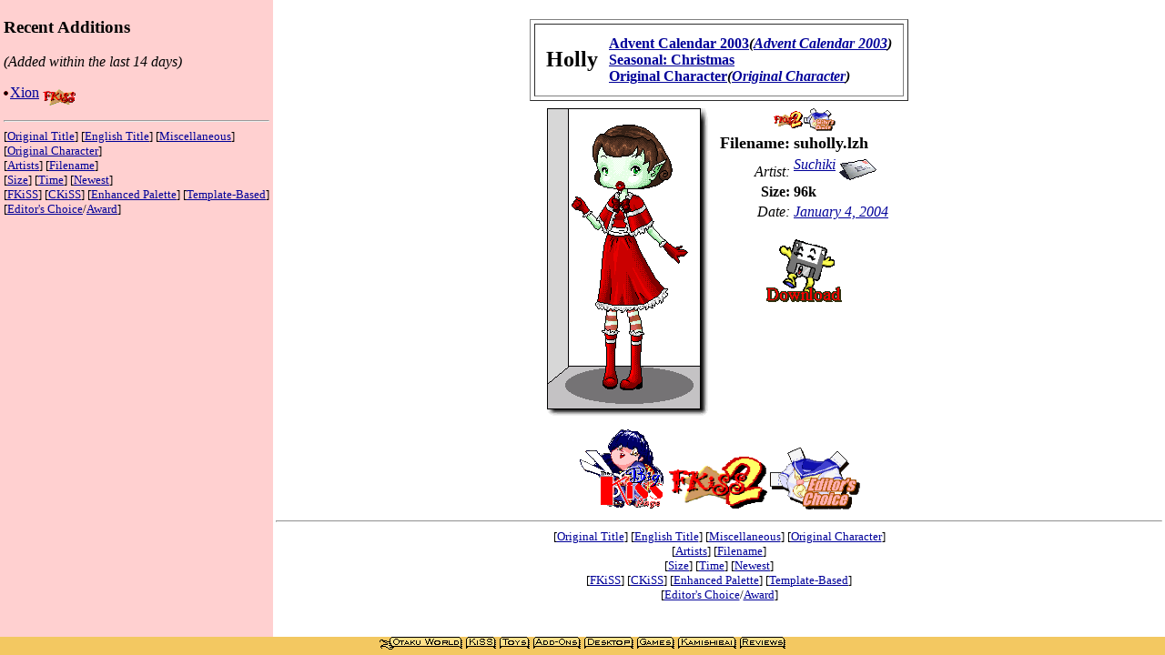

--- FILE ---
content_type: text/html
request_url: https://otakuworld.com/kiss/dolls/pages/s/suholly.htm
body_size: 9611
content:
<!DOCTYPE HTML PUBLIC "-//W3C//DTD HTML 4.01 Transitional//EN">
<html lang="EN">
<head>
  <meta http-equiv="Content-Type" content="text/html; charset=ISO-8859-1">
  <title>The Big KiSS Page - Holly</title>
  <meta name="keywords" content="KiSS,kiss,FKiSS,fkiss,doll,paperdoll,paper-doll,paper doll,Advent Calendar 2003,Seasonal Christmas,Original Character,Holly">
  <meta name="description" content="KiSS interactive computer paper doll of Holly from Advent Calendar 2003 for use with the free KiSS viewer.">
<script language="JavaScript" type="text/javascript" src="/js/email.js">
</script>
<script language="JavaScript" type="text/javascript">
<!--
if(self.name=='main')
 document.write("  <base target=\"_self\">");
else
 document.write("  <base target=\"lists\">");
 //-->
</script>
<script language="JavaScript" type="text/javascript">
<!--
if(top==self)
 {
 var parent = "/index.html?/kiss/dolls/";
 var currURL = unescape(window.location.pathname);
 var newURL = parent + "?" + currURL;
 location.href = newURL;
 }
 //-->
</script>

</head>


<body bgcolor="#FFFFFF" text="#000000" link="#000099" vlink="#990099" alink="#FF0000">

<center>
		<!--<center>
		<table width="468" cellpadding="4" border="1">
			<tr bgcolor="#ffff58"><td align="center" colspan="2">
				<b><font color="black" face="arial,helvetica,monaco">
				Because we need <i>your</i> help to support the largest archive of anime and manga software on the Web!<br>
				<a href="/subscribe/" title="Subscribe to Otaku World!">Subscribe Now!  Click Here to Start!</a>
				</font></b>
			</td></tr>
		</table>
		</center>-->


<br>

<table border="1" cellspacing="4" width="90"><tr><td align="center">
<table border="0" cellspacing="10" width="90"><tr valign="middle">
<td align="right"><strong><font size="+2">Holly</font></strong></td>
<td align="left" nowrap><strong><a href="/kiss/dolls/titles065.htm#AdventCalendar2003">Advent Calendar 2003</a><i>(<a href="/kiss/dolls/etitles065.htm#AdventCalendar2003">Advent Calendar 2003</a>)</i><br><a href="/kiss/dolls/misc.htm#Seasonal:Christmas">Seasonal: Christmas</a><br><a href="/kiss/dolls/original.htm">Original Character</a><i>(<a href="/kiss/dolls/etitles079.htm#OriginalCharacter">Original Character</a>)</i><br></strong></td>
</tr></table>

</td></tr></table>

<table cellpadding="0" cellspacing="8"><tr valign="top"><td nowrap>
<img src="/kiss/dolls/images/s/suholly.gif" width="167" height="329" border="1" alt="Holly"><img src="/kiss/shadr.gif" width="10" height="331" alt="Holly"><br><img src="/kiss/shadb3.gif" width="169" height="9" alt="Holly"><img src="/kiss/shadcrnr.gif" width="10" height="9" alt="Holly"><br>
</td><td align="center">
<img src="/kiss/fkiss2i.gif" align="middle" alt="FKiss2"><img src="/kiss/eci.gif" align="middle" alt="Editor's Choice"><br>
<table border="0">
<tr valign="top"><td align="right"><font size="+1"><strong>Filename:</strong></font></td><td><font size="+1"><strong>suholly.lzh</strong></font></td></tr>
<tr valign="bottom"><td align="right"><em>Artist:</em></td><td><em><a href="/kiss/dolls/artists115.htm#Suchiki">Suchiki</a></em>
<a href="javascript:Mail(tamara, punkmusic.com)" title="[e-mail artist]"> <img border="0" width="41" height="23" src="/kiss/email.gif" align="middle" alt="[e-mail]"></a></td></tr>
<tr valign="top"><td align="right"><strong>Size:</strong></td><td><strong>96k</strong></td></tr>
<tr valign="top"><td align="right"><em>Date:</em></td><td><em><a href="/kiss/dolls/time2004.htm#20040104">January 4, 2004</a></em></td></tr>
</table>
<br>
<a href="http://otakuworld.com/data/kiss/data/s/suholly.lzh"><img src="/image/datakun.gif" width="83" height="69" border="0" alt="[Download]"></a><br>
</td></tr></table>
<script language="JavaScript" type="text/javascript">
<!--
if(self.name=='pictures')
 {
document.write("<table border=\"0\" width=\"95\"><tr valign=\"bottom\"><td align=\"left\"><a href=\"/kiss/\" target=\"_top\"><img border=\"0\" src=\"/image/bkpicon2.gif\" width=\"96\" height=\"91\" alt=\"The Big KiSS Page\"><\/a><\/td><td align=\"right\">");
document.write("<a href=\"/kiss/dolls/fkiss2.htm\" target=\"lists\"><img src=\"/kiss/fkiss2.gif\" border=\"0\" width=\"110\" height=\"60\" alt=\"View all FKiss2 dolls\"><\/a>");
document.write("<a href=\"/kiss/dolls/choice.htm\" target=\"lists\"><img src=\"/kiss/ec.gif\" border=\"0\" width=\"101\" height=\"70\" alt=\"View all Editor's Choice dolls\"><\/a>");
document.write("<\/td><\/tr><\/table>");
document.write("<hr>");
 }
 //-->
</script>
<script language="javascript" type="text/javascript">
<!--
if(self.name=='main')
 {
 document.write("<center><a href=\"/kiss/0kiss.html#pop\"><img src=\"/image/back.gif\" width=\"37\" height=\"29\" border=\"0\"><\/a><\/center><br>");
 }
 else
 {
 document.write("<font size=-1>");
 document.write("<span style=\"white-space: nowrap;\">[<a href=\"/kiss/dolls/titles.htm\"  target=\"lists\">Original Title<\/a>]<\/span> ");
 document.write("<span style=\"white-space: nowrap;\">[<a href=\"/kiss/dolls/etitles.htm\"  target=\"lists\">English Title<\/a>]<\/span> ");
 document.write("<span style=\"white-space: nowrap;\">[<a href=\"/kiss/dolls/misc.htm\"  target=\"lists\">Miscellaneous<\/a>]<\/span> ");
 document.write("<span style=\"white-space: nowrap;\">[<a href=\"/kiss/dolls/original.htm\"  target=\"lists\">Original Character<\/a>]<\/span> ");
 document.write("<br> ");
 document.write("<span style=\"white-space: nowrap;\">[<a href=\"/kiss/dolls/artists.htm\"  target=\"lists\">Artists<\/a>]<\/span> ");
 document.write("<span style=\"white-space: nowrap;\">[<a href=\"/kiss/dolls/files.htm\"  target=\"lists\">Filename<\/a>]<\/span> ");
 document.write("<br> ");
 document.write("<span style=\"white-space: nowrap;\">[<a href=\"/kiss/dolls/size.htm\"  target=\"lists\">Size<\/a>]<\/span> ");
 document.write("<span style=\"white-space: nowrap;\">[<a href=\"/kiss/dolls/time1993.htm\"  target=\"lists\">Time<\/a>]<\/span> ");
 document.write("<span style=\"white-space: nowrap;\">[<a href=\"/kiss/dolls/newest.htm\"  target=\"lists\">Newest<\/a>]<\/span> ");
 document.write("<br> ");
 document.write("<span style=\"white-space: nowrap;\">[<a href=\"/kiss/dolls/fkiss.htm\"  target=\"lists\">FKiSS<\/a>]<\/span> ");
 document.write("<span style=\"white-space: nowrap;\">[<a href=\"/kiss/dolls/ckiss.htm\"  target=\"lists\">CKiSS<\/a>]<\/span> ");
 document.write("<span style=\"white-space: nowrap;\">[<a href=\"/kiss/dolls/xkiss.htm\"  target=\"lists\">Enhanced Palette<\/a>]<\/span> ");
 document.write("<span style=\"white-space: nowrap;\">[<a href=\"/kiss/dolls/template.htm\"  target=\"lists\">Template-Based<\/a>]<\/span> ");
 document.write("<br> ");
 document.write("<span style=\"white-space: nowrap;\">[<a href=\"/kiss/dolls/choice.htm\"  target=\"lists\">Editor's Choice<\/a>/<a href=\"/kiss/dolls/award.htm\"  target=\"lists\">Award<\/a>]<\/span> ");
// document.write("<span style=\"white-space: nowrap;\">[<a href=\"/kiss/dolls/monthly.htm\"  target=\"lists\">Monthly Top 25<\/a>]<\/span> ");
// document.write("<span style=\"white-space: nowrap;\">[<a href=\"/kiss/dolls/yearly.htm\"  target=\"lists\">Yearly Top 50<\/a>]<\/span> ");
// document.write("<span style=\"white-space: nowrap;\">[<a href=\"/kiss/dolls/alltime.htm\"  target=\"lists\">All-Time Top 100<\/a>]<\/span> ");
 document.write("<\/font> ");
 document.write("<br><br> ");
 }
 //-->
</script>
<noscript>
 <font size="-1">
 <span style="white-space: nowrap;">[<a href="/kiss/dolls/titles.htm" target="lists">Original Title</a>]</span>
 <span style="white-space: nowrap;">[<a href="/kiss/dolls/etitles.htm" target="lists">English Title</a>]</span>
 <span style="white-space: nowrap;">[<a href="/kiss/dolls/misc.htm" target="lists">Miscellaneous</a>]</span>
 <span style="white-space: nowrap;">[<a href="/kiss/dolls/original.htm" target="lists">Original Character</a>]</span>
 <br>
 <span style="white-space: nowrap;">[<a href="/kiss/dolls/artists.htm" target="lists">Artists</a>]</span>
 <span style="white-space: nowrap;">[<a href="/kiss/dolls/files.htm" target="lists">Filename</a>]</span>
 <span style="white-space: nowrap;">[<a href="/kiss/dolls/size.htm" target="lists">Size</a>]</span>
 <span style="white-space: nowrap;">[<a href="/kiss/dolls/time1993.htm" target="lists">Time</a>]</span>
 <br>
 <span style="white-space: nowrap;">[<a href="/kiss/dolls/fkiss.htm" target="lists">FKiSS</a>]</span>
 <span style="white-space: nowrap;">[<a href="/kiss/dolls/ckiss.htm" target="lists">CKiSS</a>]</span>
 <span style="white-space: nowrap;">[<a href="/kiss/dolls/xkiss.htm" target="lists">Enhanced Palette</a>]</span>
 <span style="white-space: nowrap;">[<a href="/kiss/dolls/template.htm" target="lists">Template-Based</a>]</span>
 <br>
 <span style="white-space: nowrap;">[<a href="/kiss/dolls/newest.htm" target="lists">Newest</a>]</span>
 <span style="white-space: nowrap;">[<a href="/kiss/dolls/choice.htm" target="lists">Editor's Choice</a>/<a href="/kiss/dolls/award.htm" target="lists">Award</a>]</span>
 <!--<span style="white-space: nowrap;">[<a href="/kiss/dolls/monthly.htm" target="lists">Monthly Top 25</a>]</span>-->
 <!--<span style="white-space: nowrap;">[<a href="/kiss/dolls/yearly.htm" target="lists">Yearly Top 50</a>]</span>-->
 <!--<span style="white-space: nowrap;">[<a href="/kiss/dolls/alltime.htm" target="lists">All-Time Top 100</a>]</span>-->
 </font>
 <br><br>
</noscript>

</center>

</body>
</html>


--- FILE ---
content_type: text/html
request_url: https://otakuworld.com/index.html?/kiss/dolls/?/kiss/dolls/pages/s/suholly.htm
body_size: 1826
content:
<!DOCTYPE html PUBLIC "-//W3C//DTD HTML 4.01 Frameset//EN" "http://www.w3.org/TR/html4/frameset.dtd">
<html>
<head>
<!--BASE HREF="http://otakuworld.com/"-->
<meta http-equiv="Content-Type" content="text/html; charset=ISO-8859-1">
<meta name="description" content="For the best of anime and manga software.">
<meta name="keywords" content="anime,manga,OtakuWorld,otaku,Kisekae,Kamishibai,Japanese animation">
<title>Otaku World! Anime and Manga</title>
<script language="JavaScript" type="text/javascript">
 <!--
 function unnamewindow(){
  self.name = '';
 }
 var boolUA301Mac = (navigator.userAgent.indexOf('MSIE 3.01; Mac') != -1);
 if (!boolUA301Mac){
  self.name = 'opener';
  var theURL = unescape(window.location.href);
  var writeIn = theURL.indexOf("?");
  var frame2 =  theURL.substring(writeIn+"?".length,theURL.length);
  var t1 = frame2.indexOf("?");
  if (t1 != -1) {
    frame2 = frame2.substring(0,t1) + "?" + escape(frame2.substring(t1+"?".length,frame2.length));
  }
  document.write("<frameset rows=\"*,20\" border=\"0\">");
  document.write(" <frame src=\"");
  if (writeIn >= 1)
    document.write(frame2);
  else
    document.write("/0home.html");
  document.write("\" frameborder=\"0\" marginheight=\"2\" marginwidth=\"0\" name=\"main\" scrolling=\"auto\">");
  document.write("  <frame src=\"/map2.htm\" frameborder=\"0\" marginheight=\"0\" marginwidth=\"0\" name=\"map\" scrolling=\"no\" noresize>");
  document.write("<\/frameset>");
 }
 //-->
</script>
</head>
<noscript>
<frameset rows="*,20" border="0">
 <frame src="/0home.html" frameborder="0" marginheight="2" marginwidth="0" name="main" scrolling="Auto">
 <frame src="/map2.htm" frameborder="0" marginheight="0" marginwidth="0" name="map" scrolling="no" noresize>
</frameset>
</noscript>
</html>




--- FILE ---
content_type: text/html
request_url: https://otakuworld.com/kiss/dolls/?/kiss/dolls/pages/s/suholly.htm
body_size: 1714
content:
<html>
  <head>
    <title>The Big KiSS Page - The Dolls</title>
    <script language="javascript" type="text/javascript">
<!--
 if(top==self) { var parent = "/index.html"; var currURL = unescape(window.location.pathname); var newURL = parent + "?" + currURL; location.href = newURL; } //-->  </SCRIPT>
<script language="javascript" type="text/javascript">
 <!--
 function unnamewindow(){
  self.name = '';
 }
 var boolUA301Mac = (navigator.userAgent.indexOf('MSIE 3.01; Mac') != -1);
 if (!boolUA301Mac){
  self.name = 'opener';
  var theURL = unescape(window.location.href);
  var writeIn = theURL.indexOf("?");
  var frame2 =  theURL.substring(writeIn+"?".length,theURL.length);
    document.write("<frameset cols=\"300,*\" border=\"0\" framespacing=\"0\" frameborder=\"NO\">");
    document.write(" <frame src=\"newest.htm\" marginheight=\"1\" marginwidth=\"4\" noresize name=\"lists\">");
    document.write(" <frame src=\"");
    if (writeIn >= 1)
     document.write(frame2);
    else
     document.write("intro.htm");
    document.write("\" marginheight=\"3\" marginwidth=\"3\" noresize name=\"pictures\">");
    document.write("<\/frameset>");
 }
 //-->
    </script>
  </head>

  <frameset cols="300,*" border="0" framespacing="0" frameborder="NO">
    <frame src="newest.htm" marginheight="1" marginwidth="4" noresize name="lists">
    <frame src="intro.htm" marginheight="3" marginwidth="3" noresize name="pictures">
  </frameset>

  <noframes>
    <body bgcolor="#F3C861">

      <p>
        You need a browser that supports <em>frames</em> and <em>targets</em> to
        view the Big KiSS Page collection.
      </p>

    </body>
  </noframes>
</html>


--- FILE ---
content_type: text/html
request_url: https://otakuworld.com/map2.htm
body_size: 1687
content:
<!DOCTYPE HTML PUBLIC "-//W3C//DTD HTML 4.0 Frameset//EN" "HTTP://WWW.W3.ORG/TR/REC-HTML40/FRAMESET.DTD">
<html>
<head>
    <meta http-equiv="Content-Type" content="text/html; charset=ISO-8859-1">
    <title></title>
</head>
<body bgcolor="#F3C861">

    <table border="0" cellspacing="0" cellpadding="0" width="100%">
        <tr valign="middle">
            <td align="center">
                <a target="_top" href="/"><img src="/map/map-ow.gif" border="0" alt="Go to Front Page of Otaku World" title="Go to Front Page of Otaku World"></a>
                <a target="_top" href="/kiss/"><img src="/map/map-kiss.gif" border="0" alt="Go to the Big KiSS Page" title="Go to the Big KiSS Page"></a>
                <a target="_top" href="/toys/"><img src="/map/map-toys.gif" border="0" alt="Go to Giniko-chan's Toy Chest" title="Go to Giniko-chan's Toy Chest"></a>
                <a target="_top" href="/addons/"><img src="/map/map-addons.gif" border="0" alt="Go to Anime Game Add-ons" title="Go to Anime Game Add-ons"></a>
                <a target="_top" href="/desktop/"><img src="/map/map-thm.gif" border="0" alt="Go to Desktop Themes" title="Go to Desktop Themes"></a>
                <a target="_top" href="/games/"><img src="/map/map-game.gif" border="0" alt="Go to Import Game Reviews" title="Go to Import Game Reviews"></a>
                <a target="_top" href="/shibai/"><img src="/map/map-kami.gif" border="0" alt="Go to Kamishibai" title="Go to Kamishibai"></a>
                <a target="_top" href="/review/"><img src="/map/map-revu.gif" border="0" alt="Go to Otaku World Reviews" title="Go to Otaku World Reviews"></a>
    </table>
</body>

</html>


--- FILE ---
content_type: text/html
request_url: https://otakuworld.com/kiss/dolls/newest.htm
body_size: 6492
content:
<!DOCTYPE HTML PUBLIC "-//W3C//DTD HTML 4.01 Transitional//EN" "http://www.w3.org/TR/html4/loose.dtd">
<html lang="EN">

<head>
  <meta http-equiv="Content-Type" content="text/html; charset=ISO-8859-1">
  <title>The Big KiSS Page</title>
  <base target="pictures">
  <style type="text/css">
<!--
BODY {
 scrollbar-face-color: #FF9F9F;
 scrollbar-shadow-color: #FFFFFF;
 scrollbar-highlight-color: #FFFFFF;
 scrollbar-3dlight-color: #FF9F9F;
 scrollbar-darkshadow-color: #FF9F9F;
 scrollbar-track-color: #FFE0E0;
 scrollbar-arrow-color: #FFFFFF;
}
-->
</style>
<script language="javascript" type="text/javascript">
<!--
 if(top==self)
 {
 var parent = "/index.html?/kiss/dolls/lindex.htm";
 var currURL = unescape(window.location.href);
 var newURL = parent + "?" + currURL;
 location.href = newURL;
 }
 else if(self.name=='main')
 {
 var parent = "/kiss/dolls/lindex.htm";
 var currURL = unescape(window.location.href);
 var newURL = parent + "?" + currURL;
 location.href = newURL;
 }
 //-->
</script>


  <style type="text/css">
    <!--
    td.head {
      background-color: #FFFFFF;
    }
    -->
  </style>
</head>

<body bgcolor="#FFD0D0" TEXT="#000000" LINK="#000099" VLINK="#990099" ALINK="#FF0000">
<h3>Recent Additions</h3><em>(Added within the last 14 days)</em><p>

<img align="middle" src="/kiss/dot.gif" alt="*"><a href="pages/x/xion.htm">Xion</a> <img src="/kiss/fkissi.gif" align="middle" alt="FKiss"><br>
<hr>
<script language="javascript" type="text/javascript">
<!--
if(self.name=='main')
 {
 document.write("<center><a href=\"/kiss/0kiss.html#pop\"><img src=\"/image/back.gif\" width=\"37\" height=\"29\" border=\"0\"><\/a><\/center><br>");
 }
 else
 {
 document.write("<font size=-1>");
 document.write("<span style=\"white-space: nowrap;\">[<a href=\"/kiss/dolls/titles.htm\"  target=\"lists\">Original Title<\/a>]<\/span> ");
 document.write("<span style=\"white-space: nowrap;\">[<a href=\"/kiss/dolls/etitles.htm\"  target=\"lists\">English Title<\/a>]<\/span> ");
 document.write("<span style=\"white-space: nowrap;\">[<a href=\"/kiss/dolls/misc.htm\"  target=\"lists\">Miscellaneous<\/a>]<\/span> ");
 document.write("<span style=\"white-space: nowrap;\">[<a href=\"/kiss/dolls/original.htm\"  target=\"lists\">Original Character<\/a>]<\/span> ");
 document.write("<br> ");
 document.write("<span style=\"white-space: nowrap;\">[<a href=\"/kiss/dolls/artists.htm\"  target=\"lists\">Artists<\/a>]<\/span> ");
 document.write("<span style=\"white-space: nowrap;\">[<a href=\"/kiss/dolls/files.htm\"  target=\"lists\">Filename<\/a>]<\/span> ");
 document.write("<br> ");
 document.write("<span style=\"white-space: nowrap;\">[<a href=\"/kiss/dolls/size.htm\"  target=\"lists\">Size<\/a>]<\/span> ");
 document.write("<span style=\"white-space: nowrap;\">[<a href=\"/kiss/dolls/time1993.htm\"  target=\"lists\">Time<\/a>]<\/span> ");
 document.write("<span style=\"white-space: nowrap;\">[<a href=\"/kiss/dolls/newest.htm\"  target=\"lists\">Newest<\/a>]<\/span> ");
 document.write("<br> ");
 document.write("<span style=\"white-space: nowrap;\">[<a href=\"/kiss/dolls/fkiss.htm\"  target=\"lists\">FKiSS<\/a>]<\/span> ");
 document.write("<span style=\"white-space: nowrap;\">[<a href=\"/kiss/dolls/ckiss.htm\"  target=\"lists\">CKiSS<\/a>]<\/span> ");
 document.write("<span style=\"white-space: nowrap;\">[<a href=\"/kiss/dolls/xkiss.htm\"  target=\"lists\">Enhanced Palette<\/a>]<\/span> ");
 document.write("<span style=\"white-space: nowrap;\">[<a href=\"/kiss/dolls/template.htm\"  target=\"lists\">Template-Based<\/a>]<\/span> ");
 document.write("<br> ");
 document.write("<span style=\"white-space: nowrap;\">[<a href=\"/kiss/dolls/choice.htm\"  target=\"lists\">Editor's Choice<\/a>/<a href=\"/kiss/dolls/award.htm\"  target=\"lists\">Award<\/a>]<\/span> ");
// document.write("<span style=\"white-space: nowrap;\">[<a href=\"/kiss/dolls/monthly.htm\"  target=\"lists\">Monthly Top 25<\/a>]<\/span> ");
// document.write("<span style=\"white-space: nowrap;\">[<a href=\"/kiss/dolls/yearly.htm\"  target=\"lists\">Yearly Top 50<\/a>]<\/span> ");
// document.write("<span style=\"white-space: nowrap;\">[<a href=\"/kiss/dolls/alltime.htm\"  target=\"lists\">All-Time Top 100<\/a>]<\/span> ");
 document.write("<\/font> ");
 document.write("<br><br> ");
 }
 //-->
</script>
<noscript>
 <font size="-1">
 <span style="white-space: nowrap;">[<a href="/kiss/dolls/titles.htm" target="lists">Original Title</a>]</span>
 <span style="white-space: nowrap;">[<a href="/kiss/dolls/etitles.htm" target="lists">English Title</a>]</span>
 <span style="white-space: nowrap;">[<a href="/kiss/dolls/misc.htm" target="lists">Miscellaneous</a>]</span>
 <span style="white-space: nowrap;">[<a href="/kiss/dolls/original.htm" target="lists">Original Character</a>]</span>
 <br>
 <span style="white-space: nowrap;">[<a href="/kiss/dolls/artists.htm" target="lists">Artists</a>]</span>
 <span style="white-space: nowrap;">[<a href="/kiss/dolls/files.htm" target="lists">Filename</a>]</span>
 <span style="white-space: nowrap;">[<a href="/kiss/dolls/size.htm" target="lists">Size</a>]</span>
 <span style="white-space: nowrap;">[<a href="/kiss/dolls/time1993.htm" target="lists">Time</a>]</span>
 <br>
 <span style="white-space: nowrap;">[<a href="/kiss/dolls/fkiss.htm" target="lists">FKiSS</a>]</span>
 <span style="white-space: nowrap;">[<a href="/kiss/dolls/ckiss.htm" target="lists">CKiSS</a>]</span>
 <span style="white-space: nowrap;">[<a href="/kiss/dolls/xkiss.htm" target="lists">Enhanced Palette</a>]</span>
 <span style="white-space: nowrap;">[<a href="/kiss/dolls/template.htm" target="lists">Template-Based</a>]</span>
 <br>
 <span style="white-space: nowrap;">[<a href="/kiss/dolls/newest.htm" target="lists">Newest</a>]</span>
 <span style="white-space: nowrap;">[<a href="/kiss/dolls/choice.htm" target="lists">Editor's Choice</a>/<a href="/kiss/dolls/award.htm" target="lists">Award</a>]</span>
 <!--<span style="white-space: nowrap;">[<a href="/kiss/dolls/monthly.htm" target="lists">Monthly Top 25</a>]</span>-->
 <!--<span style="white-space: nowrap;">[<a href="/kiss/dolls/yearly.htm" target="lists">Yearly Top 50</a>]</span>-->
 <!--<span style="white-space: nowrap;">[<a href="/kiss/dolls/alltime.htm" target="lists">All-Time Top 100</a>]</span>-->
 </font>
 <br><br>
</noscript>


</body>
</html>


--- FILE ---
content_type: text/html
request_url: https://otakuworld.com/kiss/dolls/pages/s/suholly.htm
body_size: 9611
content:
<!DOCTYPE HTML PUBLIC "-//W3C//DTD HTML 4.01 Transitional//EN">
<html lang="EN">
<head>
  <meta http-equiv="Content-Type" content="text/html; charset=ISO-8859-1">
  <title>The Big KiSS Page - Holly</title>
  <meta name="keywords" content="KiSS,kiss,FKiSS,fkiss,doll,paperdoll,paper-doll,paper doll,Advent Calendar 2003,Seasonal Christmas,Original Character,Holly">
  <meta name="description" content="KiSS interactive computer paper doll of Holly from Advent Calendar 2003 for use with the free KiSS viewer.">
<script language="JavaScript" type="text/javascript" src="/js/email.js">
</script>
<script language="JavaScript" type="text/javascript">
<!--
if(self.name=='main')
 document.write("  <base target=\"_self\">");
else
 document.write("  <base target=\"lists\">");
 //-->
</script>
<script language="JavaScript" type="text/javascript">
<!--
if(top==self)
 {
 var parent = "/index.html?/kiss/dolls/";
 var currURL = unescape(window.location.pathname);
 var newURL = parent + "?" + currURL;
 location.href = newURL;
 }
 //-->
</script>

</head>


<body bgcolor="#FFFFFF" text="#000000" link="#000099" vlink="#990099" alink="#FF0000">

<center>
		<!--<center>
		<table width="468" cellpadding="4" border="1">
			<tr bgcolor="#ffff58"><td align="center" colspan="2">
				<b><font color="black" face="arial,helvetica,monaco">
				Because we need <i>your</i> help to support the largest archive of anime and manga software on the Web!<br>
				<a href="/subscribe/" title="Subscribe to Otaku World!">Subscribe Now!  Click Here to Start!</a>
				</font></b>
			</td></tr>
		</table>
		</center>-->


<br>

<table border="1" cellspacing="4" width="90"><tr><td align="center">
<table border="0" cellspacing="10" width="90"><tr valign="middle">
<td align="right"><strong><font size="+2">Holly</font></strong></td>
<td align="left" nowrap><strong><a href="/kiss/dolls/titles065.htm#AdventCalendar2003">Advent Calendar 2003</a><i>(<a href="/kiss/dolls/etitles065.htm#AdventCalendar2003">Advent Calendar 2003</a>)</i><br><a href="/kiss/dolls/misc.htm#Seasonal:Christmas">Seasonal: Christmas</a><br><a href="/kiss/dolls/original.htm">Original Character</a><i>(<a href="/kiss/dolls/etitles079.htm#OriginalCharacter">Original Character</a>)</i><br></strong></td>
</tr></table>

</td></tr></table>

<table cellpadding="0" cellspacing="8"><tr valign="top"><td nowrap>
<img src="/kiss/dolls/images/s/suholly.gif" width="167" height="329" border="1" alt="Holly"><img src="/kiss/shadr.gif" width="10" height="331" alt="Holly"><br><img src="/kiss/shadb3.gif" width="169" height="9" alt="Holly"><img src="/kiss/shadcrnr.gif" width="10" height="9" alt="Holly"><br>
</td><td align="center">
<img src="/kiss/fkiss2i.gif" align="middle" alt="FKiss2"><img src="/kiss/eci.gif" align="middle" alt="Editor's Choice"><br>
<table border="0">
<tr valign="top"><td align="right"><font size="+1"><strong>Filename:</strong></font></td><td><font size="+1"><strong>suholly.lzh</strong></font></td></tr>
<tr valign="bottom"><td align="right"><em>Artist:</em></td><td><em><a href="/kiss/dolls/artists115.htm#Suchiki">Suchiki</a></em>
<a href="javascript:Mail(tamara, punkmusic.com)" title="[e-mail artist]"> <img border="0" width="41" height="23" src="/kiss/email.gif" align="middle" alt="[e-mail]"></a></td></tr>
<tr valign="top"><td align="right"><strong>Size:</strong></td><td><strong>96k</strong></td></tr>
<tr valign="top"><td align="right"><em>Date:</em></td><td><em><a href="/kiss/dolls/time2004.htm#20040104">January 4, 2004</a></em></td></tr>
</table>
<br>
<a href="http://otakuworld.com/data/kiss/data/s/suholly.lzh"><img src="/image/datakun.gif" width="83" height="69" border="0" alt="[Download]"></a><br>
</td></tr></table>
<script language="JavaScript" type="text/javascript">
<!--
if(self.name=='pictures')
 {
document.write("<table border=\"0\" width=\"95\"><tr valign=\"bottom\"><td align=\"left\"><a href=\"/kiss/\" target=\"_top\"><img border=\"0\" src=\"/image/bkpicon2.gif\" width=\"96\" height=\"91\" alt=\"The Big KiSS Page\"><\/a><\/td><td align=\"right\">");
document.write("<a href=\"/kiss/dolls/fkiss2.htm\" target=\"lists\"><img src=\"/kiss/fkiss2.gif\" border=\"0\" width=\"110\" height=\"60\" alt=\"View all FKiss2 dolls\"><\/a>");
document.write("<a href=\"/kiss/dolls/choice.htm\" target=\"lists\"><img src=\"/kiss/ec.gif\" border=\"0\" width=\"101\" height=\"70\" alt=\"View all Editor's Choice dolls\"><\/a>");
document.write("<\/td><\/tr><\/table>");
document.write("<hr>");
 }
 //-->
</script>
<script language="javascript" type="text/javascript">
<!--
if(self.name=='main')
 {
 document.write("<center><a href=\"/kiss/0kiss.html#pop\"><img src=\"/image/back.gif\" width=\"37\" height=\"29\" border=\"0\"><\/a><\/center><br>");
 }
 else
 {
 document.write("<font size=-1>");
 document.write("<span style=\"white-space: nowrap;\">[<a href=\"/kiss/dolls/titles.htm\"  target=\"lists\">Original Title<\/a>]<\/span> ");
 document.write("<span style=\"white-space: nowrap;\">[<a href=\"/kiss/dolls/etitles.htm\"  target=\"lists\">English Title<\/a>]<\/span> ");
 document.write("<span style=\"white-space: nowrap;\">[<a href=\"/kiss/dolls/misc.htm\"  target=\"lists\">Miscellaneous<\/a>]<\/span> ");
 document.write("<span style=\"white-space: nowrap;\">[<a href=\"/kiss/dolls/original.htm\"  target=\"lists\">Original Character<\/a>]<\/span> ");
 document.write("<br> ");
 document.write("<span style=\"white-space: nowrap;\">[<a href=\"/kiss/dolls/artists.htm\"  target=\"lists\">Artists<\/a>]<\/span> ");
 document.write("<span style=\"white-space: nowrap;\">[<a href=\"/kiss/dolls/files.htm\"  target=\"lists\">Filename<\/a>]<\/span> ");
 document.write("<br> ");
 document.write("<span style=\"white-space: nowrap;\">[<a href=\"/kiss/dolls/size.htm\"  target=\"lists\">Size<\/a>]<\/span> ");
 document.write("<span style=\"white-space: nowrap;\">[<a href=\"/kiss/dolls/time1993.htm\"  target=\"lists\">Time<\/a>]<\/span> ");
 document.write("<span style=\"white-space: nowrap;\">[<a href=\"/kiss/dolls/newest.htm\"  target=\"lists\">Newest<\/a>]<\/span> ");
 document.write("<br> ");
 document.write("<span style=\"white-space: nowrap;\">[<a href=\"/kiss/dolls/fkiss.htm\"  target=\"lists\">FKiSS<\/a>]<\/span> ");
 document.write("<span style=\"white-space: nowrap;\">[<a href=\"/kiss/dolls/ckiss.htm\"  target=\"lists\">CKiSS<\/a>]<\/span> ");
 document.write("<span style=\"white-space: nowrap;\">[<a href=\"/kiss/dolls/xkiss.htm\"  target=\"lists\">Enhanced Palette<\/a>]<\/span> ");
 document.write("<span style=\"white-space: nowrap;\">[<a href=\"/kiss/dolls/template.htm\"  target=\"lists\">Template-Based<\/a>]<\/span> ");
 document.write("<br> ");
 document.write("<span style=\"white-space: nowrap;\">[<a href=\"/kiss/dolls/choice.htm\"  target=\"lists\">Editor's Choice<\/a>/<a href=\"/kiss/dolls/award.htm\"  target=\"lists\">Award<\/a>]<\/span> ");
// document.write("<span style=\"white-space: nowrap;\">[<a href=\"/kiss/dolls/monthly.htm\"  target=\"lists\">Monthly Top 25<\/a>]<\/span> ");
// document.write("<span style=\"white-space: nowrap;\">[<a href=\"/kiss/dolls/yearly.htm\"  target=\"lists\">Yearly Top 50<\/a>]<\/span> ");
// document.write("<span style=\"white-space: nowrap;\">[<a href=\"/kiss/dolls/alltime.htm\"  target=\"lists\">All-Time Top 100<\/a>]<\/span> ");
 document.write("<\/font> ");
 document.write("<br><br> ");
 }
 //-->
</script>
<noscript>
 <font size="-1">
 <span style="white-space: nowrap;">[<a href="/kiss/dolls/titles.htm" target="lists">Original Title</a>]</span>
 <span style="white-space: nowrap;">[<a href="/kiss/dolls/etitles.htm" target="lists">English Title</a>]</span>
 <span style="white-space: nowrap;">[<a href="/kiss/dolls/misc.htm" target="lists">Miscellaneous</a>]</span>
 <span style="white-space: nowrap;">[<a href="/kiss/dolls/original.htm" target="lists">Original Character</a>]</span>
 <br>
 <span style="white-space: nowrap;">[<a href="/kiss/dolls/artists.htm" target="lists">Artists</a>]</span>
 <span style="white-space: nowrap;">[<a href="/kiss/dolls/files.htm" target="lists">Filename</a>]</span>
 <span style="white-space: nowrap;">[<a href="/kiss/dolls/size.htm" target="lists">Size</a>]</span>
 <span style="white-space: nowrap;">[<a href="/kiss/dolls/time1993.htm" target="lists">Time</a>]</span>
 <br>
 <span style="white-space: nowrap;">[<a href="/kiss/dolls/fkiss.htm" target="lists">FKiSS</a>]</span>
 <span style="white-space: nowrap;">[<a href="/kiss/dolls/ckiss.htm" target="lists">CKiSS</a>]</span>
 <span style="white-space: nowrap;">[<a href="/kiss/dolls/xkiss.htm" target="lists">Enhanced Palette</a>]</span>
 <span style="white-space: nowrap;">[<a href="/kiss/dolls/template.htm" target="lists">Template-Based</a>]</span>
 <br>
 <span style="white-space: nowrap;">[<a href="/kiss/dolls/newest.htm" target="lists">Newest</a>]</span>
 <span style="white-space: nowrap;">[<a href="/kiss/dolls/choice.htm" target="lists">Editor's Choice</a>/<a href="/kiss/dolls/award.htm" target="lists">Award</a>]</span>
 <!--<span style="white-space: nowrap;">[<a href="/kiss/dolls/monthly.htm" target="lists">Monthly Top 25</a>]</span>-->
 <!--<span style="white-space: nowrap;">[<a href="/kiss/dolls/yearly.htm" target="lists">Yearly Top 50</a>]</span>-->
 <!--<span style="white-space: nowrap;">[<a href="/kiss/dolls/alltime.htm" target="lists">All-Time Top 100</a>]</span>-->
 </font>
 <br><br>
</noscript>

</center>

</body>
</html>


--- FILE ---
content_type: application/javascript
request_url: https://otakuworld.com/js/email.js
body_size: 590
content:
function Mail( whichName, domain )
{
	var base = "mailto:";
	var dom;

	if (domain == null || domain == "") {
		dom = "otakuworld.com";
		if (whichName == "Jenny") {
			base += "uni";
		} else if (whichName == "Dov") {
			base += "submitkiss";
		} else if (whichName == "SubmitKiSS") {
			base += "submitkiss";
		} else if (whichName == "Steve") {
			base += "stephenp";
		} else if (whichName == "Mascot") {
			base += "otakumascot";
		} else {
			base += "owmaster";
		}
	} else {
		base += whichName;
		dom = domain;
	}


	location.href = base + "@" + dom;
}
